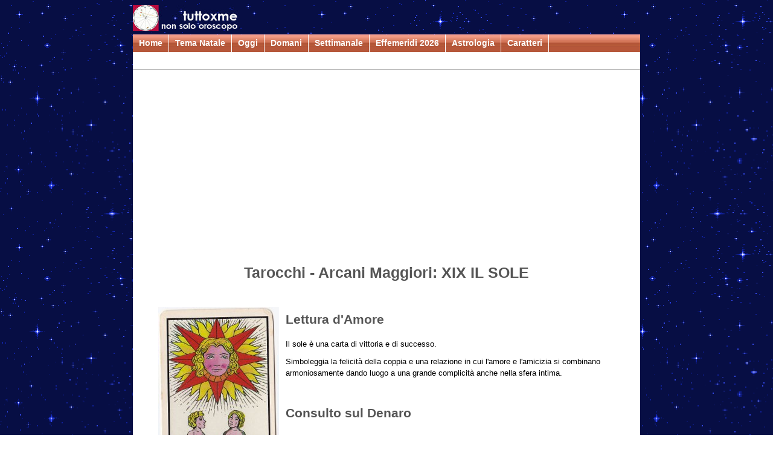

--- FILE ---
content_type: text/html; charset=UTF-8
request_url: https://www.tuttoxme.com/tarocchi/significato-19
body_size: 4809
content:



<!DOCTYPE html>
<html lang="it">
<head>
<!-- Google tag (gtag.js) -->
<script async src="https://www.googletagmanager.com/gtag/js?id=G-VM1LTJZ59B"></script>
<script>
  window.dataLayer = window.dataLayer || [];
  function gtag(){dataLayer.push(arguments);}
  gtag('js', new Date());

  gtag('config', 'G-VM1LTJZ59B');
</script>


	<title>Tarocchi - Arcani Maggiori: XIX IL SOLE</title>
	<meta name="description" content="">	

	<link rel="canonical" href="https://www.tuttoxme.com/tarocchi/significato-19" >
		<meta charset="UTF-8">
	<meta name="viewport" content="width=device-width, initial-scale=1.0">
	<link rel="icon" href="/favicon.svg" sizes="any" type="image/svg+xml">
	<link rel="apple-touch-icon" sizes="180x180" href="/apple-touch-icon.png">
	<link rel="icon" type="image/png" sizes="32x32" href="/favicon-32x32.png">
	<link rel="icon" type="image/png" sizes="16x16" href="/favicon-16x16.png">
	<link rel="manifest" href="/site.webmanifest">
	<link rel="mask-icon" href="/safari-pinned-tab.svg" color="#5bbad5">
	<meta name="msapplication-TileColor" content="#da532c">
	<meta name="theme-color" content="#ffffff">
<link rel="shortcut icon" href="/sites/default/files/favicon_0.ico" type="image/vnd.microsoft.icon" />
<script async src="https://pagead2.googlesyndication.com/pagead/js/adsbygoogle.js?client=ca-pub-7299648894382373"
     crossorigin="anonymous"></script>









<link type="text/css" rel="stylesheet" href="/sites/all/themes/zenpuro/css/normalize.css?rveu7y" media="all" />
<link type="text/css" rel="stylesheet" href="/sites/all/themes/zenpuro/css/layouts/responsive.css?rveu7y" media="all" />
<link type="text/css" rel="stylesheet" href="/sites/all/themes/zenpuro/css/components/misc.css?rveu7y" media="all" />
<link type="text/css" rel="stylesheet" href="/sites/all/themes/zenpuro/css/print.css?rveu7y" media="all" />
<link type="text/css" rel="stylesheet" href="/sites/all/themes/zenpuro/specifici/style.css?rveu7y" media="all" />


	<style>

#page {
    position: relative;
    max-width: 840px;
    margin: 0 auto;
    padding-bottom: 4em;
    min-height: 44em;
}


#fissoalto{
	display:none;
	}
#content{
	background: #fff;
	padding: 0 0.2em 3em;
	border-top: 1px solid #999;
	overflow: hidden;
	}

#content  {
margin: auto;
padding: 0 2px;
}
#content  h1{
    font-size: 15px;
    margin-bottom: 1em;
    padding:0.2em 0;
    line-height: normal;
}
#content  h3 {
    font-size: 14px;
    line-height: normal;
margin-bottom: 1em;
color: #555;
}
p {
no_margin:0.1em 0 0.4em 0;
font-size: 13px;
line-height: 1.5em;
}

a {
  text-decoration:underline;
  font-family: arial, helvetica, sans-serif;
  font-size:14px;
  font-weight:bold;
  }   

  a:link
  {
  color: #c04d00;
  }

  a:visited
  {
  }

  a:hover,
  a:focus
  {
  color:#D68443;
  text-decoration:underline;  
  }

/* FORMATTAZIONE NAVIGATION */
#contmenu-txm {
display: none;
} 

#menu-txm {
    font-size: 14px;
    width: 840px;
    margin: auto;
    background: #fff;
    height: 58px;
}

#menu-txm ul
{
    background: url(/sites/all/themes/zenpuro/specifici/images/tabs.png) repeat-x;
    overflow: hidden;
font-family: Tahoma,Arial,Helvetica,sans-serif;
margin: 0;
padding: 0;
}

#menu-txm ul li {
background: url(/images/tabs.png) repeat-x;
float: left;
border-right: solid 1px #fff;
list-style: none;
}

#menu-txm ul li:hover, #menu-txm ul li:hover a {
background-position: 0% -42px !important;
}

#menu-txm ul li a {
    font-weight: bold;
    text-decoration: none;
    padding: 0 10px;
    line-height: 29px;
    color: #fff;
}

/* seconda riga del sottomenu */


#menu-txm ul li ul {
    position: absolute;
    background: #fff;
    left: 0;
    width: 100%;
    height: 26px;

}

#menu-txm ul li ul li {
    margin: 2px 0 0;
    height: 1.5em;
    padding: 0px 5px 0px 5px;
    line-height: 1.5em;
    background: #fff;
    border-right: 2px solid #777;
}

#menu-txm ul li ul li a
{
font-size: 12px;
padding: 0 5px;
line-height: 20px;
color: #C04D00;
text-decoration: none;
}	

#menu-txm ul li ul li:hover, #menu-txm ul li ul li:hover a
{
background: #fff;
text-decoration: underline;
color: #911;
}  

@media all and (min-width : 641px) {
	#contmenu-txm  {
	display:block;
	}
}

@media all and (max-width : 640px) {
	#fissoalto  {
	display:block;
	}
}



.menuxsegno  {   
margin: 2em auto;
border: 2px solid #aaa;
border-radius: 10px;
width:80%;
min-width: 240px;
padding: 6px;}

@media screen and (min-width: 640px) {

#content {
	    padding: 1em 3em;
	    }

#content h1 {
    color: #555;
    font-size: 25px;
    line-height: 1.3em;
    margin-bottom: .7em;
    margin-top: 0;
    text-align: center;
}

.menuxsegno {
 width:50%;
 } 
}

.menuxsegno .segno{
margin: auto; 
width: 70px
 }

.menu {   
clear: both;
margin: 0 auto;
}

.menuxsegno .menu .tasto {   
padding-left: 10px;
margin-top: 4px;
height: 33px;
line-height:33px;
text-align: center;
color: #fff;
font-weight:bold;
font-family: Arial;
font-size: 16px;
}

.menuxsegno .menu a {   
text-decoration: none !important;
}

.colore1 {background: #282;}
.colore2 {background: #a22;}
.colore3 {background: #22a;}
.colore4 {background: #808;}
.colore5 {background: #088;}
.colore6 {background: #555;}
.colore7 {background: #880;}

</style>
	<style>
#fissoalto {
	position: relative;
	width: 100%;
	margin: 0 auto;
	border-radius: 0.5em;
	}

#logo {
	float:left;
	margin-top: 0.5em;
	margin-left: 5em;
	height: 4em;
}
#textlogo {
    float: left;
    font-style: italic;
    padding: 0 1em;
    line-height: 4em;
    font-weight: bold;
    margin-top: 0.5em;
    color: #fff;
    background: #b60f3d;
}
#hamburg {
    font-size: 2.5em;
    font-weight: normal;
    text-align: center;
    line-height: 1.3em;
}

#wordmenu {
text-align:center;
line-height: 1.2em;
display: none;
}

#accedi, #profile {
	float:left; margin:0.5em 0 0 0.5em;
	}

#accedi {
	float:right; margin: 1em 2em 0 0; font-size: 1.2em;
	}

#accedi {
    float: right;
    margin: 1em .5em 0 0;
    font-size: 1.2em;
}


#accedi div, #profile div  {
	float: left; margin: 0.5em 0 0 0.5em; color: #333;
	}

#accedi img, #profile img {
	width:1.6em; float:left;
	}

#langmenu {
	float:right;line-height:2.5em; margin: 0 0.3em 0 0;
	}

#langmenu a {
	}

#loggedmenu {
	float:left;line-height:2.5em;
	}

#profile {
	float:right; margin-right: .3em
	}

#profile img {
	}

#profile a {
	}

#profile div {
	margin-left: 0.2em; max-width: 10.2em; overflow: hidden;
	}

#logout {
    float: right;
    margin: 1em 0.5em 0 1em;
    font-size: 1.2em;
    position: absolute;
    right: .3em;
    bottom: 0.3em;
	}

/*======== HAMBURGER MENU ========================*/	

#hanav {
	position: absolute;
	background: none;
	z-index: 99;
	top: 0;
	right: 0;
	width:100%;
	}

#hanav p {
	text-align: center;
}

#hanav .toggle,
[id^=drop] {
	display: none;
}

/* Giving a background-color to the #hanav container. */
#hanav { 
	margin:0;
	padding: 0;
}

#hanav:after {
	content:"";
	display:table;
	clear:both;
}

#hanav label {line-height: 2em; color: #fff; margin:0;}

/* Removing padding, margin and "list-style" from the "ul",
 * and adding "position:reltive" */
#hanav ul {
	float: left;
	padding:0;
	margin:0;
	list-style: none;
	position: relative;
	}
	
	#hanav ul {
    clear: both;
    background: #080f43;
}
	
/* Positioning the #hanavigation items inline */
#hanav ul li {
margin: 0px;
border-top: 1px solid #448;
display: block;
clear: both;
width: 100%;
background: #080f43;
text-align: right;
line-height: 2.5em;
padding: 0 0 0;
font-size: 1em;
}

/* Styling the links */
#hanav a {
	display:block;
	color:#fff;
	font-size: 1em;
	text-decoration:none;
}


#hanav ul li ul li:hover {  }

/* Background color change on Hover */
#hanav a:hover { 
	background-color: #007; 
}

/* Hide Dropdowns by Default
 * and giving it a position of absolute */
#hanav ul ul {
	display: none;
	position: absolute; 
	/* has to be the same number as the "line-height" of "#hanav a" */
	top: 33px; 
}
	
/* Display Dropdowns on Hover */
#hanav ul li:hover > ul {
	display:inline-block;
}


	
/* Change ' +' in order to change the Dropdown symbol */
#hanav li > a:after { content:  ' +'; }
#hanav li > a:only-child:after { content: ''; }


/* Media Queries
--------------------------------------------- */

/*@media all and (max-width : 3768px) {*/
	#hanav a {
	 background: #080f43;
	}
#hanav ul {

	clear:both;
	}

	/* Hide the #hanavigation menu by default */
	/* Also hide the  */

	#hanav .menu {
		display: none;
		padding: 0 1em;
		border-top: 1px solid #448;
			width: 100%;
	}
	
#hanav li > label:after {content: '>'; padding: 0 0 0 1em;}

#hanav li > a { display: none; }
#hanav li > a:only-child { display: block; }

	/* Stylinf the toggle lable */
	#hanav .toggle {
		display: block;
		color:#fff;
		text-decoration:none;
		font-weight: bold;
		line-height: 2.5em;
	}

	#hanav .toggle:hover {

	}

	/* Display Dropdown when clicked on Parent Lable */
	#hanav [id^=drop]:checked ~ ul {
		display: block;
		float: right;
	}


.hidden {
  display: none;
}

	#hanav [id^=drop]:checked  ~ label:after {content: '<'; padding: 0 0 0 1em;}

	#hanav ul ul .toggle,
	#hanav ul ul a {
		padding: 0 40px;
	}

	#hanav ul ul ul a {
		padding: 0 80px;
	}

	#hanav a:hover,
 	#hanav ul ul ul a {
		
	}
  
	#hanav ul li ul li .toggle,
	#hanav ul ul a,
  #hanav ul ul ul a {
	padding: 0.5em 0.5em;	
	color:#fff;
	}
  
  
	#hanav ul li ul li .toggle,
	#hanav ul ul a {
		 background: #080f43;
	}

	/* Hide Dropdowns by Default */
	#hanav ul ul {
		float: none;
		position:static;
		color: #ffffff;
		/* has to be the same number as the "line-height" of "#hanav a" */
	}
		
	/* Hide menus on hover */
	#hanav ul ul li:hover > ul,
	#hanav ul li:hover > ul {
		display: none;
	}
		
	/* Fisrt Tier Dropdown */
#hanav ul ul li {
/* Fisrt Tier Dropdown */
	float: right;
	position: relative;
	width: 100%;
	padding: 0.3em 1.1em 0.3em 0;
	line-height: 1em;
	margin-top: 2px;
}


/* Second, Third and more Tiers	
 * We move the 2nd and 3rd etc tier dropdowns to the left
 * by the amount of the width of the first tier.
*/
#hanav ul ul ul li {
	top:-60px;
	/* has to be the same number as the "width" of "#hanav ul ul li" */ 
	left:170px; 
	position: static;
		/* has to be the same number as the "width" of "#hanav ul ul li" */ 
	}

/*}*/


#hanav #hamblabel {
    padding: 0 0.4em 0.1em;
    border-radius: 0.1em;
    width: 3em;
    float: right;
}

</style>
</head>

<body>
<div id="page">
	<div id="contmenu-txm">
<img src="/images/txmlogoalto.jpg">
<div id="menu-txm" >


<ul>
	<li><a href="/">Home</a>
		<ul style="display: none">
			<li><a href="/aspetti-transiti-oggi">Carta astrale del giorno</a></li>
			<li><a href="/tarocchi-astrologia">Astrologia e Tarocchi</a></li>
			<li><a href="/contact">Contatti</a></li>
			<li><a href="/info-cookies" rel="nofollow">Cookie</a></li>
			<li><a href="/privacy">Privacy</a></li>
		</ul>
	</li>
	<li><a href="/calcolatore-tema-natale">Tema Natale</a>
		<ul style="display: none">
			<li><a href="/istruzioni-zodiar-la-schermata-iniziale">Zodiario: schermata iniziale</a></li>
			<li><a href="/istruzioni-zodiar-inserimento-dei-dati-di-nascita">Inserimento dati di nascita</a></li>
			<li><a href="/istruzioni-zodiar-scheda-del-tema-natale">Scheda del Tema Natale</a></li>
			<li><a href="/istruzioni-zodiar-scheda-degli-aspetti-planetari">Scheda degli aspetti</a></li>
			<li><a href="/istruzioni-zodiar-scheda-dei-transiti">Scheda dei Transiti</a></li>
		</ul>
	</li>
	<li><a href="/oroscopo-di-oggi">Oggi</a></li>
	<li><a href="/oroscopo-di-domani">Domani</a></li>
	<li><a href="/lunario-settimanale">Settimanale</a>
		<ul style="display: none">
			<li><a href="/lunario-settimana-prossima">Lunario della prossima settimana</a></li>
		</ul>
	</li>
	<li><a href="/effemeridi-astrologiche-2026">Effemeridi 2026</a>
		<ul style="display: none">
			<li><a href="/effemeridi-astrologiche-2025">Effemeridi 2025</a></li>
		</ul>
	</li>
	<li><a href="/astrologia">Astrologia</a>
		<ul style="display: none">
			<li><a href="/calendario-astrologico-animato">Calendario Animato</a></li>
			<li><a href="/pianeti-e-segni-le-basi-astronomiche">Fondamenti astronomici</a></li>
			<li><a href="/i-ritmi-dei-pianeti-astrologici">I ritmi dei Pianeti</a></li>
		</ul>
	</li>
	<li><a href="/oroscopo-segni">Caratteri</a>
		<ul style="display: none">
			<li><a href="/segni-con-ascendente">Segni con Ascendente</a></li>
			<li><a href="/oroscopo-di-coppia">Affinità di coppia</a></li>
		</ul>
	</li>
</ul>
</div>
</div>




<div id="fissoalto">
<img alt="Logo del sito tuttoxme" src="/images/txmlogoalto.jpg">
        <div id="hanav">
        <label for="drop" class="toggle" id="hamblabel"><div id="hamburg">&#9776;</div><div id="wordmenu">Menu</div></label>
        <input type="checkbox" id="drop" >
            <ul class="menu">
                <li>
                    <!-- First Tier Drop Down -->
                    <a href="#">Home</a>
<!--                    <input type="checkbox" id="drop-2" checked="checked">   -->
                    <input type="checkbox" id="drop-1">
                    <label for="drop-1" class="toggle">Home</label>
		<ul>
			<li><a href="/aspetti-transiti-oggi">Carta astrale del giorno</a></li>
			<li><a href="/tarocchi-astrologia">Astrologia e Tarocchi</a></li>
			<li><a href="/contatti">Contatti</a></li>
			<li><a href="/info-cookies" rel="nofollow">Cookie</a></li>
			<li><a href="/privacy">Privacy</a></li>
		</ul>
                </li>
	<li><a href="/calcolatore-tema-natale">Tema Natale</a></li>
	<li><a href="/oroscopo-di-oggi">Oggi</a></li>
	<li><a href="/oroscopo-di-domani">Domani</a></li>
	<li><a href="/lunario-settimanale">Settimanale</a></li>
	<li><a href="/effemeridi-astrologiche-2025">Effemeridi 2025</a></li>
                <li>
                    <!-- First Tier Drop Down -->
                    <a href="#">Astrologia</a>
<!--                    <input type="checkbox" id="drop-2" checked="checked">   -->
                    <input type="checkbox" id="drop-2">
                    <label for="drop-2" class="toggle">Astrologia</label>
		<ul>
			<li><a href="/calendario-astrologico-animato">Calendario Animato</a></li>
			<li><a href="/pianeti-e-segni-le-basi-astronomiche">Fondamenti astronomici</a></li>
			<li><a href="/i-ritmi-dei-pianeti-astrologici">I ritmi dei Pianeti</a></li>
		</ul>
                </li>

                <li>
                    <!-- First Tier Drop Down -->
                    <a href="#">Caratteri</a>
                    <input type="checkbox" id="drop-3">
                    <label for="drop-3" class="toggle">Caratteri</label>
		<ul>
			<li><a href="/segni-con-ascendente">Segni con Ascendente</a></li>
			<li><a href="/oroscopo-di-coppia">Affinità di coppia</a></li>
		</ul>
                </li>
            </ul>
</div> <!-- chiude menualto -->

</div>


	<div id="content">
	
<div id="intro"><h1>Tarocchi - Arcani Maggiori: XIX IL SOLE</h1></div>  


<h2>
	Lettura d&#39;<img alt="Le carte dei tarocchi: XIX Il Sole" src="/sites/txm/files/tarot/decks/deck01/tarot19.jpg" style="float: left; margin-right: 11px; width: 200px; height: 343px;" />Amore</h2>
<p>Il sole &egrave; una carta di vittoria e di successo.</p>
<p>Simboleggia la felicit&agrave; della coppia e una relazione in cui l&#39;amore e l&#39;amicizia si combinano armoniosamente dando luogo a una grande complicit&agrave; anche nella sfera intima.</p>
<h2>
	Consulto sul Denaro</h2>
<p>La carta del Sole annuncia prosperit&agrave; e abbondanza.</p>
<p>Possibilit&agrave; di entrate di denaro inattese. Se avete un portafoglio titoli, vedrete i rendimenti crescere in modo lento ma costante, fino a superare le vostre stesse aspettative.</p>
<h2>
	Lettura sul Lavoro</h2>
<p>La carta del Sole segnala che questo il momento migliore per far partire quel progetto che hai in mente da qualche tempo.</p>
<p>Avr&agrave; ancora pi&ugrave; successo di quanto potresti aspettarti nelle pi&ugrave; rosee previsioni.</p>


	
		</div> <!-- chiude content -->
</div><!-- Chiude page -->
</body>
</html>





--- FILE ---
content_type: text/html; charset=utf-8
request_url: https://www.google.com/recaptcha/api2/aframe
body_size: 268
content:
<!DOCTYPE HTML><html><head><meta http-equiv="content-type" content="text/html; charset=UTF-8"></head><body><script nonce="Q5N1RcXsZorXBc343EqIFA">/** Anti-fraud and anti-abuse applications only. See google.com/recaptcha */ try{var clients={'sodar':'https://pagead2.googlesyndication.com/pagead/sodar?'};window.addEventListener("message",function(a){try{if(a.source===window.parent){var b=JSON.parse(a.data);var c=clients[b['id']];if(c){var d=document.createElement('img');d.src=c+b['params']+'&rc='+(localStorage.getItem("rc::a")?sessionStorage.getItem("rc::b"):"");window.document.body.appendChild(d);sessionStorage.setItem("rc::e",parseInt(sessionStorage.getItem("rc::e")||0)+1);localStorage.setItem("rc::h",'1768910513275');}}}catch(b){}});window.parent.postMessage("_grecaptcha_ready", "*");}catch(b){}</script></body></html>